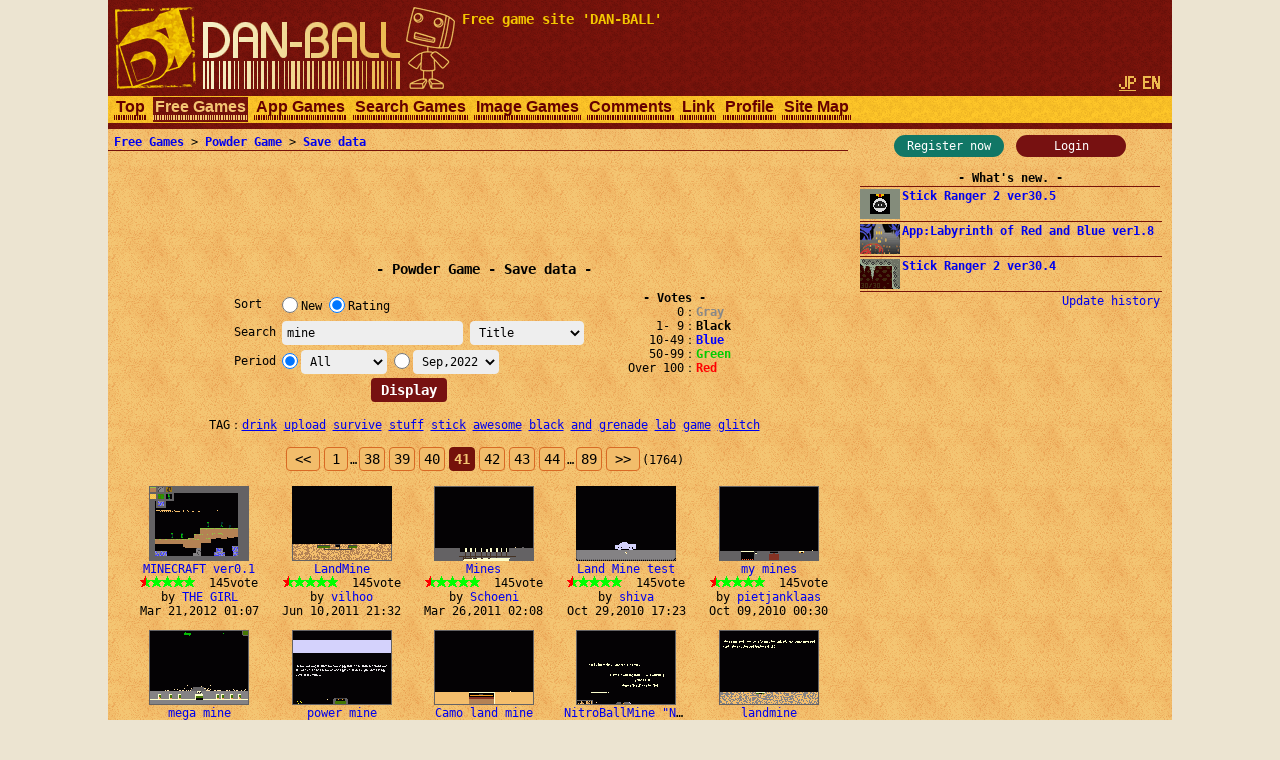

--- FILE ---
content_type: text/html; charset=UTF-8
request_url: https://dan-ball.jp/en/javagame/dust/search/?o=v&e=1&k=0&t=a&m=1661958000&p=40&s=mine
body_size: 7245
content:
<!DOCTYPE HTML><HTML LANG="en"><HEAD PREFIX="og: http://ogp.me/ns# fb: http://ogp.me/ns/fb# article: http://ogp.me/ns/article#">
<TITLE>mine - Powder Game: Save data - Free game site DAN-BALL</TITLE>
<script async src="https://pagead2.googlesyndication.com/pagead/js/adsbygoogle.js"></script>
<META HTTP-EQUIV="x-dns-prefetch-control" CONTENT="on"><LINK REL="preconnect dns-prefetch" HREF="https://adservice.google.com"><LINK REL="preconnect dns-prefetch" HREF="https://googleads.g.doubleclick.net"><LINK REL="preconnect dns-prefetch" HREF="https://tpc.googlesyndication.com"><LINK REL="preconnect dns-prefetch" HREF="https://www.google.com"><LINK REL="preconnect dns-prefetch" HREF="https://www.googletagservices.com"><LINK HREF="/style.css?158" REL="STYLESHEET"><SCRIPT SRC="/java.js?124"></SCRIPT><LINK REL="canonical" HREF="https://dan-ball.jp/en/javagame/dust/search/">
<SCRIPT TYPE="application/ld+json">[{"@context":"http://schema.org","@type":"WebSite","name":"Powder Game: Save data","url":"https://dan-ball.jp/en/javagame/dust/search/"},{"@context":"http://schema.org","@type":"BreadcrumbList","itemListElement":[{"@type":"ListItem","position":1,"item":{"@id":"https://dan-ball.jp/en/","name":"Free game site DAN-BALL"}},{"@type":"ListItem","position":2,"item":{"@id":"https://dan-ball.jp/en/javagame/","name":"Free Games"}},{"@type":"ListItem","position":3,"item":{"@id":"https://dan-ball.jp/en/javagame/dust/","name":"Physics Simulation Game | Powder Game"}},{"@type":"ListItem","position":4,"item":{"@id":"https://dan-ball.jp/en/javagame/dust/search/","name":"Powder Game: Save data"}}]}]</SCRIPT>
<META PROPERTY="og:title" CONTENT="Powder Game: Save data"><META PROPERTY="og:type" CONTENT="WebSite"><META PROPERTY="og:url" CONTENT="https://dan-ball.jp/en/javagame/dust/search/"><META PROPERTY="og:site_name" CONTENT="Free game site DAN-BALL"><LINK REL="alternate" HREF="https://dan-ball.jp/javagame/dust/search/?o=v&amp;e=1&amp;k=0&amp;t=a&amp;m=1661958000&amp;p=40&amp;s=mine" HREFLANG="ja"><LINK REL="alternate" HREF="https://dan-ball.jp/en/javagame/dust/search/?o=v&amp;e=1&amp;k=0&amp;t=a&amp;m=1661958000&amp;p=40&amp;s=mine" HREFLANG="en"><LINK REL="apple-touch-icon-precomposed" HREF="/apple-touch-icon-precomposed.png"><META NAME="viewport" CONTENT="width=device-width,initial-scale=1,minimum-scale=1"><META NAME="referrer" CONTENT="unsafe-url"></HEAD><BODY><DIV ID="header"><DIV ID="header_box"><A HREF="https://dan-ball.jp/en/" TITLE="Free game site DAN-BALL" ID="header_a"><SPAN ID="logo"><IMG SRC="/images/title7.png" ALT="Free game site DAN-BALL" HEIGHT="168" WIDTH="342" ID="logo_img"></SPAN><B ID="header_cmt_t">Free game site &#39;DAN-BALL&#39; </B></A></DIV><DIV ID="header_lg"><A HREF="/javagame/dust/search/?o=v&amp;e=1&amp;k=0&amp;t=a&amp;m=1661958000&amp;p=40&amp;s=mine" CLASS="header_lg_as" HREFLANG="ja"><IMG ID="lg_jp1" SRC="/images/lg.png" HEIGHT="32" WIDTH="36"></A> <SPAN CLASS="header_lg_as"><IMG ID="lg_en2" SRC="/images/lg.png" HEIGHT="32" WIDTH="36"></SPAN></DIV><DIV ID="menu"><A CLASS="menu_a" TITLE="Free game site DAN-BALL" HREF="/en/">Top</A><A ID="menu_v" CLASS="menu_a" TITLE="Free Games" HREF="/en/javagame/">Free Games</A><A CLASS="menu_a" TITLE="App Games" HREF="/en/mobile/">App Games</A><A CLASS="menu_a" TITLE="Search Games" HREF="/en/search/">Search Games</A><A CLASS="menu_a" TITLE="Spot difference &amp; Illusion" HREF="/en/flash/">Image Games</A><A CLASS="menu_a" TITLE="Comments" HREF="/en/bbs/">Comments</A><A CLASS="menu_a" TITLE="Link" HREF="/en/link/">Link</A><A CLASS="menu_a" TITLE="Profiles of ha55ii, tylor and otascube" HREF="/en/profile.html">Profile</A><A CLASS="menu_a" TITLE="Site Map" HREF="/en/sitemap.html">Site Map</A><A ID="menu_fvw" CLASS="menu_a" HREF="javascript:void(0)" ONCLICK="document.getElementById('menu').style.height='auto';document.getElementById('menu_fvw').style.display='none';">▼</A></DIV></DIV><DIV ID="middle"><DIV ID="middle_ru"><DIV ID="wel"><A HREF="/en/entry/" TITLE="User registration" ID="wel_e">Register now</A>　<A HREF="/en/login.html" TITLE="Login" ID="wel_l">Login</A></DIV><DIV ID="sp_info"><DIV CLASS="si_ttl">What&#39;s new.</DIV><DIV CLASS="sp_info_box"><A HREF="/en/javagame/ranger2/" TITLE="Stick Ranger 2 ver30.5" CLASS="sp_info_a"><IMG SRC="/images/schedule/2026011611.gif" ALT="Stick Ranger 2 ver30.5" WIDTH="40" HEIGHT="30" CLASS="sp_info_img">Stick Ranger 2 ver30.5</A></DIV><DIV CLASS="sp_info_box"><A HREF="/en/mobile/labyrinth/" TITLE="App:Labyrinth of Red and Blue ver1.8" CLASS="sp_info_a"><IMG SRC="/images/schedule/sm_labyrinth.gif" ALT="App:Labyrinth of Red and Blue ver1.8" WIDTH="40" HEIGHT="30" CLASS="sp_info_img">App:Labyrinth of Red and Blue ver1.8</A></DIV><DIV CLASS="sp_info_box"><A HREF="/en/javagame/ranger2/" TITLE="Stick Ranger 2 ver30.4" CLASS="sp_info_a"><IMG SRC="/images/schedule/2026010911.gif" ALT="Stick Ranger 2 ver30.4" WIDTH="40" HEIGHT="30" CLASS="sp_info_img">Stick Ranger 2 ver30.4</A></DIV><DIV STYLE="TEXT-ALIGN:right;MARGIN:2px 0 0;"><A HREF="/en/history.html" TITLE="Update history" CLASS="sp_info_h">Update history</A></DIV></DIV><DIV ID="mrw_ads"><DIV CLASS="ad_div_vh">
<!-- R 右サイド -->
<ins class="adsbygoogle" style="display:block;"  data-ad-client="ca-pub-1932062691308093" data-ad-slot="9954051307" data-ad-format=""></ins>
<script>(adsbygoogle=window.adsbygoogle || []).push({});</script>
</DIV></DIV></DIV><DIV ID="middle_l"><DIV ID="pan"><A HREF="/en/javagame/" TITLE="Free Games">Free Games</A> &gt; <A HREF="/en/javagame/dust/" TITLE="Physics Simulation Game | Powder Game">Powder Game</A> &gt; <A HREF="/en/javagame/dust/search/" TITLE="Powder Game: Save data">Save data</A></DIV><DIV CLASS="ad_div_h">
<!-- R セーブバナー -->
<ins class="adsbygoogle" style="display:block;"  data-ad-client="ca-pub-1932062691308093" data-ad-slot="7465642853" data-ad-format="horizontal"></ins>
<script>(adsbygoogle=window.adsbygoogle || []).push({});</script>
</DIV><BR><H1 CLASS="bttl F2">Powder Game - Save data</H1><DIV ID="dst_form"><FORM ID="dst_form_form" METHOD="POST" ACTION="/en/javagame/dust/search/"><TABLE ID="dst_form_table" CLASS="ftbl"><TH>Sort</TH><TD COLSPAN="2"><LABEL><INPUT TYPE="RADIO" NAME="o" VALUE="n" CLASS="test">New</LABEL> <LABEL><INPUT TYPE="RADIO" NAME="o" VALUE="v" CHECKED>Rating</LABEL></TD></TR><TR><TH>Search</TH><TD><INPUT ID="d_text" TYPE="TEXT" NAME="s" VALUE="mine"></TD><TH> <SELECT NAME="e" TABINDEX="0"><OPTION VALUE="0">Title &amp; Name<OPTION VALUE="1" SELECTED>Title<OPTION VALUE="2">Full Name</SELECT></TH></TR><TR><TH>Period</TH><TD COLSPAN="2"><INPUT TYPE="RADIO" NAME="k" VALUE="0" CHECKED><SELECT NAME="t" ONCHANGE="document.forms[0].k[0].checked=true;" TABINDEX="1"><OPTION VALUE="24">24 hours<OPTION VALUE="72">3 days<OPTION VALUE="168">1 week<OPTION VALUE="720">1 month<OPTION VALUE="2160">3 month<OPTION VALUE="a" SELECTED>All</SELECT> <INPUT TYPE="RADIO" NAME="k" VALUE="1"><SELECT NAME="m" ONCHANGE="document.forms[0].k[1].checked=true;" TABINDEX="2"><OPTION VALUE="1767193200">Jan,2026<OPTION VALUE="1764514800">Dec,2025<OPTION VALUE="1761922800">Nov,2025<OPTION VALUE="1759244400">Oct,2025<OPTION VALUE="1756652400">Sep,2025<OPTION VALUE="1753974000">Aug,2025<OPTION VALUE="1751295600">Jul,2025<OPTION VALUE="1748703600">Jun,2025<OPTION VALUE="1746025200">May,2025<OPTION VALUE="1743433200">Apr,2025<OPTION VALUE="1740754800">Mar,2025<OPTION VALUE="1738335600">Feb,2025<OPTION VALUE="1735657200">Jan,2025<OPTION VALUE="1732978800">Dec,2024<OPTION VALUE="1730386800">Nov,2024<OPTION VALUE="1727708400">Oct,2024<OPTION VALUE="1725116400">Sep,2024<OPTION VALUE="1722438000">Aug,2024<OPTION VALUE="1719759600">Jul,2024<OPTION VALUE="1717167600">Jun,2024<OPTION VALUE="1714489200">May,2024<OPTION VALUE="1711897200">Apr,2024<OPTION VALUE="1709218800">Mar,2024<OPTION VALUE="1706713200">Feb,2024<OPTION VALUE="1704034800">Jan,2024<OPTION VALUE="1701356400">Dec,2023<OPTION VALUE="1698764400">Nov,2023<OPTION VALUE="1696086000">Oct,2023<OPTION VALUE="1693494000">Sep,2023<OPTION VALUE="1690815600">Aug,2023<OPTION VALUE="1688137200">Jul,2023<OPTION VALUE="1685545200">Jun,2023<OPTION VALUE="1682866800">May,2023<OPTION VALUE="1680274800">Apr,2023<OPTION VALUE="1677596400">Mar,2023<OPTION VALUE="1675177200">Feb,2023<OPTION VALUE="1672498800">Jan,2023<OPTION VALUE="1669820400">Dec,2022<OPTION VALUE="1667228400">Nov,2022<OPTION VALUE="1664550000">Oct,2022<OPTION VALUE="1661958000" SELECTED>Sep,2022<OPTION VALUE="1659279600">Aug,2022<OPTION VALUE="1656601200">Jul,2022<OPTION VALUE="1654009200">Jun,2022<OPTION VALUE="1651330800">May,2022<OPTION VALUE="1648738800">Apr,2022<OPTION VALUE="1646060400">Mar,2022<OPTION VALUE="1643641200">Feb,2022<OPTION VALUE="1640962800">Jan,2022<OPTION VALUE="1638284400">Dec,2021<OPTION VALUE="1635692400">Nov,2021<OPTION VALUE="1633014000">Oct,2021<OPTION VALUE="1630422000">Sep,2021<OPTION VALUE="1627743600">Aug,2021<OPTION VALUE="1625065200">Jul,2021<OPTION VALUE="1622473200">Jun,2021<OPTION VALUE="1619794800">May,2021<OPTION VALUE="1617202800">Apr,2021<OPTION VALUE="1614524400">Mar,2021<OPTION VALUE="1612105200">Feb,2021<OPTION VALUE="1609426800">Jan,2021<OPTION VALUE="1606748400">Dec,2020<OPTION VALUE="1604156400">Nov,2020<OPTION VALUE="1601478000">Oct,2020<OPTION VALUE="1598886000">Sep,2020<OPTION VALUE="1596207600">Aug,2020<OPTION VALUE="1593529200">Jul,2020<OPTION VALUE="1590937200">Jun,2020<OPTION VALUE="1588258800">May,2020<OPTION VALUE="1585666800">Apr,2020<OPTION VALUE="1582988400">Mar,2020<OPTION VALUE="1580482800">Feb,2020<OPTION VALUE="1577804400">Jan,2020<OPTION VALUE="1575126000">Dec,2019<OPTION VALUE="1572534000">Nov,2019<OPTION VALUE="1569855600">Oct,2019<OPTION VALUE="1567263600">Sep,2019<OPTION VALUE="1564585200">Aug,2019<OPTION VALUE="1561906800">Jul,2019<OPTION VALUE="1559314800">Jun,2019<OPTION VALUE="1556636400">May,2019<OPTION VALUE="1554044400">Apr,2019<OPTION VALUE="1551366000">Mar,2019<OPTION VALUE="1548946800">Feb,2019<OPTION VALUE="1546268400">Jan,2019<OPTION VALUE="1543590000">Dec,2018<OPTION VALUE="1540998000">Nov,2018<OPTION VALUE="1538319600">Oct,2018<OPTION VALUE="1535727600">Sep,2018<OPTION VALUE="1533049200">Aug,2018<OPTION VALUE="1530370800">Jul,2018<OPTION VALUE="1527778800">Jun,2018<OPTION VALUE="1525100400">May,2018<OPTION VALUE="1522508400">Apr,2018<OPTION VALUE="1519830000">Mar,2018<OPTION VALUE="1517410800">Feb,2018<OPTION VALUE="1514732400">Jan,2018<OPTION VALUE="1512054000">Dec,2017<OPTION VALUE="1509462000">Nov,2017<OPTION VALUE="1506783600">Oct,2017<OPTION VALUE="1504191600">Sep,2017<OPTION VALUE="1501513200">Aug,2017<OPTION VALUE="1498834800">Jul,2017<OPTION VALUE="1496242800">Jun,2017<OPTION VALUE="1493564400">May,2017<OPTION VALUE="1490972400">Apr,2017<OPTION VALUE="1488294000">Mar,2017<OPTION VALUE="1485874800">Feb,2017<OPTION VALUE="1483196400">Jan,2017<OPTION VALUE="1480518000">Dec,2016<OPTION VALUE="1477926000">Nov,2016<OPTION VALUE="1475247600">Oct,2016<OPTION VALUE="1472655600">Sep,2016<OPTION VALUE="1469977200">Aug,2016<OPTION VALUE="1467298800">Jul,2016<OPTION VALUE="1464706800">Jun,2016<OPTION VALUE="1462028400">May,2016<OPTION VALUE="1459436400">Apr,2016<OPTION VALUE="1456758000">Mar,2016<OPTION VALUE="1454252400">Feb,2016<OPTION VALUE="1451574000">Jan,2016<OPTION VALUE="1448895600">Dec,2015<OPTION VALUE="1446303600">Nov,2015<OPTION VALUE="1443625200">Oct,2015<OPTION VALUE="1441033200">Sep,2015<OPTION VALUE="1438354800">Aug,2015<OPTION VALUE="1435676400">Jul,2015<OPTION VALUE="1433084400">Jun,2015<OPTION VALUE="1430406000">May,2015<OPTION VALUE="1427814000">Apr,2015<OPTION VALUE="1425135600">Mar,2015<OPTION VALUE="1422716400">Feb,2015<OPTION VALUE="1420038000">Jan,2015<OPTION VALUE="1417359600">Dec,2014<OPTION VALUE="1414767600">Nov,2014<OPTION VALUE="1412089200">Oct,2014<OPTION VALUE="1409497200">Sep,2014<OPTION VALUE="1406818800">Aug,2014<OPTION VALUE="1404140400">Jul,2014<OPTION VALUE="1401548400">Jun,2014<OPTION VALUE="1398870000">May,2014<OPTION VALUE="1396278000">Apr,2014<OPTION VALUE="1393599600">Mar,2014<OPTION VALUE="1391180400">Feb,2014<OPTION VALUE="1388502000">Jan,2014<OPTION VALUE="1385823600">Dec,2013<OPTION VALUE="1383231600">Nov,2013<OPTION VALUE="1380553200">Oct,2013<OPTION VALUE="1377961200">Sep,2013<OPTION VALUE="1375282800">Aug,2013<OPTION VALUE="1372604400">Jul,2013<OPTION VALUE="1370012400">Jun,2013<OPTION VALUE="1367334000">May,2013<OPTION VALUE="1364742000">Apr,2013<OPTION VALUE="1362063600">Mar,2013<OPTION VALUE="1359644400">Feb,2013<OPTION VALUE="1356966000">Jan,2013<OPTION VALUE="1354287600">Dec,2012<OPTION VALUE="1351695600">Nov,2012<OPTION VALUE="1349017200">Oct,2012<OPTION VALUE="1346425200">Sep,2012<OPTION VALUE="1343746800">Aug,2012<OPTION VALUE="1341068400">Jul,2012<OPTION VALUE="1338476400">Jun,2012<OPTION VALUE="1335798000">May,2012<OPTION VALUE="1333206000">Apr,2012<OPTION VALUE="1330527600">Mar,2012<OPTION VALUE="1328022000">Feb,2012<OPTION VALUE="1325343600">Jan,2012<OPTION VALUE="1322665200">Dec,2011<OPTION VALUE="1320073200">Nov,2011<OPTION VALUE="1317394800">Oct,2011<OPTION VALUE="1314802800">Sep,2011<OPTION VALUE="1312124400">Aug,2011<OPTION VALUE="1309446000">Jul,2011<OPTION VALUE="1306854000">Jun,2011<OPTION VALUE="1304175600">May,2011<OPTION VALUE="1301583600">Apr,2011<OPTION VALUE="1298905200">Mar,2011<OPTION VALUE="1296486000">Feb,2011<OPTION VALUE="1293807600">Jan,2011<OPTION VALUE="1291129200">Dec,2010<OPTION VALUE="1288537200">Nov,2010<OPTION VALUE="1285858800">Oct,2010<OPTION VALUE="1283266800">Sep,2010<OPTION VALUE="1280588400">Aug,2010<OPTION VALUE="1277910000">Jul,2010<OPTION VALUE="1275318000">Jun,2010<OPTION VALUE="1272639600">May,2010<OPTION VALUE="1270047600">Apr,2010<OPTION VALUE="1267369200">Mar,2010<OPTION VALUE="1264950000">Feb,2010<OPTION VALUE="1262271600">Jan,2010<OPTION VALUE="1259593200">Dec,2009<OPTION VALUE="1257001200">Nov,2009<OPTION VALUE="1254322800">Oct,2009<OPTION VALUE="1251730800">Sep,2009<OPTION VALUE="1249052400">Aug,2009<OPTION VALUE="1246374000">Jul,2009<OPTION VALUE="1243782000">Jun,2009<OPTION VALUE="1241103600">May,2009<OPTION VALUE="1238511600">Apr,2009<OPTION VALUE="1235833200">Mar,2009<OPTION VALUE="1233414000">Feb,2009<OPTION VALUE="1230735600">Jan,2009<OPTION VALUE="1228057200">Dec,2008<OPTION VALUE="1225465200">Nov,2008<OPTION VALUE="1222786800">Oct,2008<OPTION VALUE="1220194800">Sep,2008<OPTION VALUE="1217516400">Aug,2008<OPTION VALUE="1214838000">Jul,2008<OPTION VALUE="1212246000">Jun,2008<OPTION VALUE="1209567600">May,2008<OPTION VALUE="1206975600">Apr,2008<OPTION VALUE="1204297200">Mar,2008<OPTION VALUE="1201791600">Feb,2008<OPTION VALUE="1199113200">Jan,2008<OPTION VALUE="1196434800">Dec,2007<OPTION VALUE="1193842800">Nov,2007<OPTION VALUE="1191164400">Oct,2007<OPTION VALUE="1188572400">Sep,2007</SELECT></TD></TR></TABLE><INPUT TYPE="SUBMIT" VALUE="Display"></FORM><DIV ID="dst_form_div"><STRONG CLASS="bttl">Votes</STRONG>0<B STYLE="COLOR:#888;">Gray</B><BR>1- 9<B>Black</B><BR>10-49<B STYLE="COLOR:#00f;">Blue</B><BR>50-99<B STYLE="COLOR:#0c0;">Green</B><BR>Over 100<B STYLE="COLOR:#f00;">Red</B></DIV><BR STYLE="CLEAR:both;"></DIV><TABLE CLASS="ctbl" STYLE="MAX-WIDTH:612px;MARGIN:14px auto;"><TR><TH>TAG</TH><TD><A HREF="/en/javagame/dust/search/?o=v&e=1&k=0&t=a&m=1767193200&p=0&s=drink" TITLE="Powder Game: Save data" STYLE="WHITE-SPACE:pre;">drink</A> <WBR><A HREF="/en/javagame/dust/search/?o=v&e=1&k=0&t=a&m=1767193200&p=0&s=upload" TITLE="Powder Game: Save data" STYLE="WHITE-SPACE:pre;">upload</A> <WBR><A HREF="/en/javagame/dust/search/?o=v&e=1&k=0&t=a&m=1767193200&p=0&s=survive" TITLE="Powder Game: Save data" STYLE="WHITE-SPACE:pre;">survive</A> <WBR><A HREF="/en/javagame/dust/search/?o=v&e=1&k=0&t=a&m=1767193200&p=0&s=stuff" TITLE="Powder Game: Save data" STYLE="WHITE-SPACE:pre;">stuff</A> <WBR><A HREF="/en/javagame/dust/search/?o=v&e=1&k=0&t=a&m=1767193200&p=0&s=stick" TITLE="Powder Game: Save data" STYLE="WHITE-SPACE:pre;">stick</A> <WBR><A HREF="/en/javagame/dust/search/?o=v&e=1&k=0&t=a&m=1767193200&p=0&s=awesome" TITLE="Powder Game: Save data" STYLE="WHITE-SPACE:pre;">awesome</A> <WBR><A HREF="/en/javagame/dust/search/?o=v&e=1&k=0&t=a&m=1767193200&p=0&s=black" TITLE="Powder Game: Save data" STYLE="WHITE-SPACE:pre;">black</A> <WBR><A HREF="/en/javagame/dust/search/?o=v&e=1&k=0&t=a&m=1767193200&p=0&s=and" TITLE="Powder Game: Save data" STYLE="WHITE-SPACE:pre;">and</A> <WBR><A HREF="/en/javagame/dust/search/?o=v&e=1&k=0&t=a&m=1767193200&p=0&s=grenade" TITLE="Powder Game: Save data" STYLE="WHITE-SPACE:pre;">grenade</A> <WBR><A HREF="/en/javagame/dust/search/?o=v&e=1&k=0&t=a&m=1767193200&p=0&s=lab" TITLE="Powder Game: Save data" STYLE="WHITE-SPACE:pre;">lab</A> <WBR><A HREF="/en/javagame/dust/search/?o=v&e=1&k=0&t=a&m=1767193200&p=0&s=game" TITLE="Powder Game: Save data" STYLE="WHITE-SPACE:pre;">game</A> <WBR><A HREF="/en/javagame/dust/search/?o=v&e=1&k=0&t=a&m=1767193200&p=0&s=glitch" TITLE="Powder Game: Save data" STYLE="WHITE-SPACE:pre;">glitch</A> <WBR></TD></TR></TABLE><DIV CLASS="page"><A HREF="/en/javagame/dust/search/?o=v&e=1&k=0&t=a&m=1661958000&p=39&s=mine" CLASS="page_a" STYLE="PADDING:4px 8px;">&lt;&lt;</A> <A HREF="/en/javagame/dust/search/?o=v&e=1&k=0&t=a&m=1661958000&p=0&s=mine" CLASS="page_a">1</A><SAPN CLASS="F0">…</SAPN><A HREF="/en/javagame/dust/search/?o=v&e=1&k=0&t=a&m=1661958000&p=37&s=mine" CLASS="page_a">38</A> <A HREF="/en/javagame/dust/search/?o=v&e=1&k=0&t=a&m=1661958000&p=38&s=mine" CLASS="page_a">39</A> <A HREF="/en/javagame/dust/search/?o=v&e=1&k=0&t=a&m=1661958000&p=39&s=mine" CLASS="page_a">40</A> <B CLASS="page_s">41</B> <A HREF="/en/javagame/dust/search/?o=v&e=1&k=0&t=a&m=1661958000&p=41&s=mine" CLASS="page_a">42</A> <A HREF="/en/javagame/dust/search/?o=v&e=1&k=0&t=a&m=1661958000&p=42&s=mine" CLASS="page_a">43</A> <A HREF="/en/javagame/dust/search/?o=v&e=1&k=0&t=a&m=1661958000&p=43&s=mine" CLASS="page_a">44</A> <SAPN CLASS="F0">…</SAPN><A HREF="/en/javagame/dust/search/?o=v&e=1&k=0&t=a&m=1661958000&p=88&s=mine" CLASS="page_a">89</A><A HREF="/en/javagame/dust/search/?o=v&e=1&k=0&t=a&m=1661958000&p=41&s=mine" CLASS="page_a" STYLE="PADDING:4px 8px;">&gt;&gt;</A><SPAN CLASS="F0">(1764)</SPAN></DIV><DIV ID="save">
<SCRIPT>dust12_search(1,1,[317768,'4d494e45435241465420766572302e31','544845204749524c',145,'Mar 21,2012 01:07',0,270769,'4c616e644d696e65','76696c686f6f',145,'Jun 10,2011 21:32',0,256318,'4d696e6573','5363686f656e69',145,'Mar 26,2011 02:08',0,229101,'4c616e64204d696e652074657374','7368697661',145,'Oct 29,2010 17:23',0,225183,'6d79206d696e6573','706965746a616e6b6c616173',145,'Oct 09,2010 00:30',0,217112,'6d656761206d696e65','656d7074',145,'Aug 27,2010 12:16',0,198039,'706f776572206d696e65','6461726b616e67656c666174686f6d',145,'May 21,2010 11:01',0,193171,'43616d6f206c616e64206d696e65','44616e6d61726b',145,'Apr 25,2010 10:23',0,192871,'4e6974726f42616c6c4d696e65202671756f743b4e424d2671756f743b','7373696c656e74393038',145,'Apr 23,2010 23:48',0,181336,'6c616e646d696e65','677265676d',145,'Feb 24,2010 01:39',0,454735,'4d696e656372616674','57616e646f6f722073686f6f746572',144,'Sep 24,2022 10:56',0,452439,'4d696e656372616674206d6f642033','79656565656565313134353134',144,'May 02,2022 13:55',0,321669,'6d79206d696e65206f6620646f6f6d2121212121','4d72204b796c6539313835',144,'Apr 15,2012 23:49',0,231571,'6c616e64206d696e652f7069742066616c6c','706f6b656d6f6e206765656b32',144,'Nov 11,2010 22:24',0,193385,'4d696e6573','4167656e7442756e6e69',144,'Apr 26,2010 12:42',0,133920,'4669657279204669656c64204d696e65','4c696e697a65',144,'Jul 06,2009 04:39',0,59441,'66697273742075706c6f6164286d696e6529','597474797273',144,'Jul 06,2008 11:52',0,356993,'4d696e65','6c617374626f726e',143,'Sep 08,2013 12:23',0,353216,'4d494e45435241465420534845455020203a44','e29cae537061726b6c652d576f6c66e29cae',143,'Apr 15,2013 03:22',0,344596,'416e2045796520696e204d696e65637261667431','6761627269656c66656c697065',143,'Nov 19,2012 00:58',0,],20,11);</SCRIPT>
</DIV><DIV CLASS="ad_div_r">
<!-- R セーブレクタングル -->
<ins class="adsbygoogle" style="display:block;"  data-ad-client="ca-pub-1932062691308093" data-ad-slot="4073192757" data-ad-format="rectangle"></ins>
<script>(adsbygoogle=window.adsbygoogle || []).push({});</script>
</DIV><BR><DIV CLASS="page"><A HREF="/en/javagame/dust/search/?o=v&e=1&k=0&t=a&m=1661958000&p=39&s=mine" CLASS="page_a" STYLE="PADDING:4px 8px;">&lt;&lt;</A> <A HREF="/en/javagame/dust/search/?o=v&e=1&k=0&t=a&m=1661958000&p=0&s=mine" CLASS="page_a">1</A><SAPN CLASS="F0">…</SAPN><A HREF="/en/javagame/dust/search/?o=v&e=1&k=0&t=a&m=1661958000&p=37&s=mine" CLASS="page_a">38</A> <A HREF="/en/javagame/dust/search/?o=v&e=1&k=0&t=a&m=1661958000&p=38&s=mine" CLASS="page_a">39</A> <A HREF="/en/javagame/dust/search/?o=v&e=1&k=0&t=a&m=1661958000&p=39&s=mine" CLASS="page_a">40</A> <B CLASS="page_s">41</B> <A HREF="/en/javagame/dust/search/?o=v&e=1&k=0&t=a&m=1661958000&p=41&s=mine" CLASS="page_a">42</A> <A HREF="/en/javagame/dust/search/?o=v&e=1&k=0&t=a&m=1661958000&p=42&s=mine" CLASS="page_a">43</A> <A HREF="/en/javagame/dust/search/?o=v&e=1&k=0&t=a&m=1661958000&p=43&s=mine" CLASS="page_a">44</A> <SAPN CLASS="F0">…</SAPN><A HREF="/en/javagame/dust/search/?o=v&e=1&k=0&t=a&m=1661958000&p=88&s=mine" CLASS="page_a">89</A><A HREF="/en/javagame/dust/search/?o=v&e=1&k=0&t=a&m=1661958000&p=41&s=mine" CLASS="page_a" STYLE="PADDING:4px 8px;">&gt;&gt;</A><SPAN CLASS="F0">(1764)</SPAN></DIV><DIV CLASS="tc">Save data　<A HREF="/en/javagame/dust/user.php" TITLE="Powder Game: User ranking">User ranking</A></DIV><A HREF="/en/javagame/dust/" TITLE="Physics Simulation Game | Powder Game">Back to Powder Game</A></DIV><DIV ID="middle_rd"><DIV CLASS="si_ttl">Access counter</DIV><DIV ID="counter2_graph" CLASS="si_box"><DIV CLASS="counter2_bar"><DIV CLASS="counter2_bar1" STYLE="MARGIN-TOP:4.61px;HEIGHT:45.39px;BACKGROUND:#d72"></DIV>92210</DIV><DIV CLASS="counter2_bar"><DIV CLASS="counter2_bar1" STYLE="MARGIN-TOP:10.93px;HEIGHT:39.07px;BACKGROUND:#d72"></DIV>79374</DIV><DIV CLASS="counter2_bar"><DIV CLASS="counter2_bar1" STYLE="MARGIN-TOP:7.83px;HEIGHT:42.17px;BACKGROUND:#d72"></DIV>85678</DIV><DIV CLASS="counter2_bar"><DIV CLASS="counter2_bar1" STYLE="MARGIN-TOP:10.61px;HEIGHT:39.39px;BACKGROUND:#d72"></DIV>80023</DIV><DIV CLASS="counter2_bar"><DIV CLASS="counter2_bar1" STYLE="MARGIN-TOP:7.97px;HEIGHT:42.03px;BACKGROUND:#d72"></DIV>85398</DIV><DIV CLASS="counter2_bar"><DIV CLASS="counter2_bar1" STYLE="MARGIN-TOP:5.95px;HEIGHT:44.05px;BACKGROUND:#d72"></DIV>89496</DIV><DIV CLASS="counter2_bar"><DIV CLASS="counter2_bar1" STYLE="MARGIN-TOP:0px;HEIGHT:50px;BACKGROUND:#d72"></DIV>101k</DIV><DIV CLASS="counter2_bar"><DIV CLASS="counter2_bar1" STYLE="MARGIN-TOP:42.15px;HEIGHT:7.85px;BACKGROUND:#a84416"></DIV>15955</DIV><DIV ID="counter2_count">1256057478</DIV></DIV><B ID="sidefgm_b">Free game list</B><DIV ID="sidefgm"><DIV CLASS="sidefgm_div"><A HREF="/en/javagame/ranger2/" TITLE="Action RPG | Stick Ranger 2 | Free game" CLASS="sidefgm_a"><IMG CLASS="sidefgm_img" HEIGHT="30" WIDTH="40" SRC="/images/m/ranger2.gif" ALT="Action RPG | Stick Ranger 2 | Free game" LOADING="lazy"><BR>Stick<BR>Ranger 2</A></DIV><DIV CLASS="sidefgm_div"><A HREF="/en/javagame/logibox/" TITLE="Nonogram | Logi Box | Free game" CLASS="sidefgm_a"><IMG CLASS="sidefgm_img" HEIGHT="30" WIDTH="40" SRC="/images/m/logibox.gif" ALT="Nonogram | Logi Box | Free game" LOADING="lazy"><BR>Logi Box</A></DIV><DIV CLASS="sidefgm_div"><A HREF="/en/javagame/aquarium/" TITLE="Nature Aquarium game | Aqua Box | Free game" CLASS="sidefgm_a"><IMG CLASS="sidefgm_img" HEIGHT="30" WIDTH="40" SRC="/images/m/aquarium.gif" ALT="Nature Aquarium game | Aqua Box | Free game" LOADING="lazy"><BR>Aqua Box</A></DIV><DIV CLASS="sidefgm_div"><A HREF="/en/javagame/rhythm/" TITLE="Sound wave simulation | Rhythm Editor | Free game" CLASS="sidefgm_a"><IMG CLASS="sidefgm_img" HEIGHT="30" WIDTH="40" SRC="/images/m/rhythm.gif" ALT="Sound wave simulation | Rhythm Editor | Free game" LOADING="lazy"><BR>Rhythm<BR>Editor</A></DIV><DIV CLASS="sidefgm_div"><A HREF="/en/javagame/dgo/" TITLE="Puzzle game | Dgo | Free game" CLASS="sidefgm_a"><IMG CLASS="sidefgm_img" HEIGHT="30" WIDTH="40" SRC="/images/m/dgo.gif" ALT="Puzzle game | Dgo | Free game" LOADING="lazy"><BR>Dgo</A></DIV><DIV CLASS="sidefgm_div"><A HREF="/en/javagame/hamrace2/" TITLE="Hamster&#39;s race game | Ham Race 2 | Free game" CLASS="sidefgm_a"><IMG CLASS="sidefgm_img" HEIGHT="30" WIDTH="40" SRC="/images/m/hamrace2.gif" ALT="Hamster&#39;s race game | Ham Race 2 | Free game" LOADING="lazy"><BR>Ham Race 2</A></DIV><DIV CLASS="sidefgm_div"><A HREF="/en/javagame/shisensho/" TITLE="Shisen-Sho with answer | Free game" CLASS="sidefgm_a"><IMG CLASS="sidefgm_img" HEIGHT="30" WIDTH="40" SRC="/images/m/shisensho.gif" ALT="Shisen-Sho with answer | Free game" LOADING="lazy"><BR>Shisen-Sho</A></DIV><DIV CLASS="sidefgm_div"><A HREF="/en/javagame/lim/" TITLE="Extreme swing-by | Lim Rocket | Free game" CLASS="sidefgm_a"><IMG CLASS="sidefgm_img" HEIGHT="30" WIDTH="40" SRC="/images/m/lim.gif" ALT="Extreme swing-by | Lim Rocket | Free game" LOADING="lazy"><BR>Lim Rocket</A></DIV><DIV CLASS="sidefgm_div"><A HREF="/en/javagame/crossvirus/" TITLE="Enclose puzzle game | Cross Virus | Free game" CLASS="sidefgm_a"><IMG CLASS="sidefgm_img" HEIGHT="30" WIDTH="40" SRC="/images/m/crossvirus.gif" ALT="Enclose puzzle game | Cross Virus | Free game" LOADING="lazy"><BR>Cross<BR>Virus</A></DIV><DIV CLASS="sidefgm_div"><A HREF="/en/javagame/monsterbox/" TITLE="Monster Box | Free game" CLASS="sidefgm_a"><IMG CLASS="sidefgm_img" HEIGHT="30" WIDTH="40" SRC="/images/m/monsterbox.gif" ALT="Monster Box | Free game" LOADING="lazy"><BR>Monster<BR>Box</A></DIV><DIV CLASS="sidefgm_div"><A HREF="/en/javagame/dust2/" TITLE="Fluid dynamics | Powder Game 2 | Free game" CLASS="sidefgm_a"><IMG CLASS="sidefgm_img" HEIGHT="30" WIDTH="40" SRC="/images/m/dust2.gif" ALT="Fluid dynamics | Powder Game 2 | Free game" LOADING="lazy"><BR>Powder<BR>Game 2</A></DIV><DIV CLASS="sidefgm_div"><A HREF="/en/javagame/bit/" TITLE="Everyone draw | 100bit | Free game" CLASS="sidefgm_a"><IMG CLASS="sidefgm_img" HEIGHT="30" WIDTH="40" SRC="/images/m/bit.gif" ALT="Everyone draw | 100bit | Free game" LOADING="lazy"><BR>100bit</A></DIV><DIV CLASS="sidefgm_div"><A HREF="/en/javagame/box/" TITLE="Rigid body game | Elemental Box | Free game" CLASS="sidefgm_a"><IMG CLASS="sidefgm_img" HEIGHT="30" WIDTH="40" SRC="/images/m/box.gif" ALT="Rigid body game | Elemental Box | Free game" LOADING="lazy"><BR>Elemental<BR>Box</A></DIV><DIV CLASS="sidefgm_div"><A HREF="/en/javagame/raytracing/" TITLE="Real time CG | Ray Trace Fighter | Free game" CLASS="sidefgm_a"><IMG CLASS="sidefgm_img" HEIGHT="30" WIDTH="40" SRC="/images/m/raytracing.gif" ALT="Real time CG | Ray Trace Fighter | Free game" LOADING="lazy"><BR>Ray Trace<BR>Fighter</A></DIV><DIV CLASS="sidefgm_div"><A HREF="/en/javagame/mine/" TITLE="Puzzle game | Mine Tower | Free game" CLASS="sidefgm_a"><IMG CLASS="sidefgm_img" HEIGHT="30" WIDTH="40" SRC="/images/m/mine.gif" ALT="Puzzle game | Mine Tower | Free game" LOADING="lazy"><BR>Mine Tower</A></DIV><DIV CLASS="sidefgm_div"><A HREF="/en/javagame/ranger/" TITLE="Action RPG | Stick Ranger | Free game" CLASS="sidefgm_a"><IMG CLASS="sidefgm_img" HEIGHT="30" WIDTH="40" SRC="/images/m/ranger.gif" ALT="Action RPG | Stick Ranger | Free game" LOADING="lazy"><BR>Stick<BR>Ranger</A></DIV><DIV CLASS="sidefgm_div"><A HREF="/en/javagame/ee/" TITLE="Earth creating game | Earth Editor | Free game" CLASS="sidefgm_a"><IMG CLASS="sidefgm_img" HEIGHT="30" WIDTH="40" SRC="/images/m/ee.gif" ALT="Earth creating game | Earth Editor | Free game" LOADING="lazy"><BR>Earth<BR>Editor</A></DIV><DIV CLASS="sidefgm_div"><A HREF="/en/javagame/font/" TITLE="Play with fonts | Font Game | Free game" CLASS="sidefgm_a"><IMG CLASS="sidefgm_img" HEIGHT="30" WIDTH="40" SRC="/images/m/font.gif" ALT="Play with fonts | Font Game | Free game" LOADING="lazy"><BR>Font Game</A></DIV><DIV CLASS="sidefgm_div"><A HREF="/en/javagame/stickman/" TITLE="Irritation Stick | Irritation Stickman | Free game" CLASS="sidefgm_a"><IMG CLASS="sidefgm_img" HEIGHT="30" WIDTH="40" SRC="/images/m/stickman.gif" ALT="Irritation Stick | Irritation Stickman | Free game" LOADING="lazy"><BR>Irritation<BR>Stickman</A></DIV><DIV CLASS="sidefgm_div"><A HREF="/en/javagame/dust/" TITLE="Physics Simulation Game | Powder Game | Free game" CLASS="sidefgm_a"><IMG CLASS="sidefgm_img" HEIGHT="30" WIDTH="40" SRC="/images/m/dust.gif" ALT="Physics Simulation Game | Powder Game | Free game" LOADING="lazy"><BR>Powder<BR>Game</A></DIV><DIV CLASS="sidefgm_div"><A HREF="/en/javagame/panda/" TITLE="3D action game | Micro Panda | Free game" CLASS="sidefgm_a"><IMG CLASS="sidefgm_img" HEIGHT="30" WIDTH="40" SRC="/images/m/panda.gif" ALT="3D action game | Micro Panda | Free game" LOADING="lazy"><BR>Micro<BR>Panda</A></DIV><DIV CLASS="sidefgm_div"><A HREF="/en/javagame/typing/" TITLE="Typing game | SAND MOJI | Free game" CLASS="sidefgm_a"><IMG CLASS="sidefgm_img" HEIGHT="30" WIDTH="40" SRC="/images/m/typing.gif" ALT="Typing game | SAND MOJI | Free game" LOADING="lazy"><BR>SAND MOJI</A></DIV><DIV CLASS="sidefgm_div"><A HREF="/en/javagame/compass/" TITLE="Compass and magnet game | Compasses | Free game" CLASS="sidefgm_a"><IMG CLASS="sidefgm_img" HEIGHT="30" WIDTH="40" SRC="/images/m/compass.gif" ALT="Compass and magnet game | Compasses | Free game" LOADING="lazy"><BR>Compasses</A></DIV><DIV CLASS="sidefgm_div"><A HREF="/en/javagame/hamrace/" TITLE="Hamster&#39;s race game | Ham Race | Free game" CLASS="sidefgm_a"><IMG CLASS="sidefgm_img" HEIGHT="30" WIDTH="40" SRC="/images/m/hamrace.gif" ALT="Hamster&#39;s race game | Ham Race | Free game" LOADING="lazy"><BR>Ham Race</A></DIV><DIV CLASS="sidefgm_div"><A HREF="/en/javagame/planet/" TITLE="Planet simulation | Free game" CLASS="sidefgm_a"><IMG CLASS="sidefgm_img" HEIGHT="30" WIDTH="40" SRC="/images/m/planet.gif" ALT="Planet simulation | Free game" LOADING="lazy"><BR>Planet<BR>simulation</A></DIV><DIV CLASS="sidefgm_div"><A HREF="/en/javagame/mc/" TITLE="Fluid simulation game | Liquid Webtoy | Free game" CLASS="sidefgm_a"><IMG CLASS="sidefgm_img" HEIGHT="30" WIDTH="40" SRC="/images/m/mc.gif" ALT="Fluid simulation game | Liquid Webtoy | Free game" LOADING="lazy"><BR>Liquid<BR>Webtoy</A></DIV><DIV CLASS="sidefgm_div"><A HREF="/en/javagame/rockets/" TITLE="Crazy rocket game | Rockets | Free game" CLASS="sidefgm_a"><IMG CLASS="sidefgm_img" HEIGHT="30" WIDTH="40" SRC="/images/m/rockets.gif" ALT="Crazy rocket game | Rockets | Free game" LOADING="lazy"><BR>Rockets</A></DIV></DIV></DIV><DIV ID="middle_re"></DIV></DIV><DIV ID="footer"><DIV ID="footer_div"><A CLASS="footer_a" HREF="/en/agreement.html" TITLE="Terms of Use">Terms of Use</A> <A CLASS="footer_a" HREF="/en/qa.html" TITLE="Q&amp;A">Q&amp;A</A> <A CLASS="footer_a" HREF="/en/logout/" TITLE="Withdrawal">Withdrawal</A> <A CLASS="footer_a" HREF="/en/inquiry.html" TITLE="Contact Us">Contact Us</A></DIV>Copyright(C) 2006 <A CLASS="footer_a" HREF="https://dan-ball.jp/" TITLE="無料ゲームサイト ダンボール">DAN-BALL</A>.<WBR> All Rights Reserved.</DIV>
<SCRIPT>top_blank();</SCRIPT>
<script defer src="https://static.cloudflareinsights.com/beacon.min.js/vcd15cbe7772f49c399c6a5babf22c1241717689176015" integrity="sha512-ZpsOmlRQV6y907TI0dKBHq9Md29nnaEIPlkf84rnaERnq6zvWvPUqr2ft8M1aS28oN72PdrCzSjY4U6VaAw1EQ==" data-cf-beacon='{"version":"2024.11.0","token":"cc3e8578c0b2424ba12ec57a054beb3e","r":1,"server_timing":{"name":{"cfCacheStatus":true,"cfEdge":true,"cfExtPri":true,"cfL4":true,"cfOrigin":true,"cfSpeedBrain":true},"location_startswith":null}}' crossorigin="anonymous"></script>
</BODY></HTML>

--- FILE ---
content_type: text/html; charset=utf-8
request_url: https://www.google.com/recaptcha/api2/aframe
body_size: 266
content:
<!DOCTYPE HTML><html><head><meta http-equiv="content-type" content="text/html; charset=UTF-8"></head><body><script nonce="UesFN6YmnGj2AtOrdFEHtw">/** Anti-fraud and anti-abuse applications only. See google.com/recaptcha */ try{var clients={'sodar':'https://pagead2.googlesyndication.com/pagead/sodar?'};window.addEventListener("message",function(a){try{if(a.source===window.parent){var b=JSON.parse(a.data);var c=clients[b['id']];if(c){var d=document.createElement('img');d.src=c+b['params']+'&rc='+(localStorage.getItem("rc::a")?sessionStorage.getItem("rc::b"):"");window.document.body.appendChild(d);sessionStorage.setItem("rc::e",parseInt(sessionStorage.getItem("rc::e")||0)+1);localStorage.setItem("rc::h",'1769020714048');}}}catch(b){}});window.parent.postMessage("_grecaptcha_ready", "*");}catch(b){}</script></body></html>